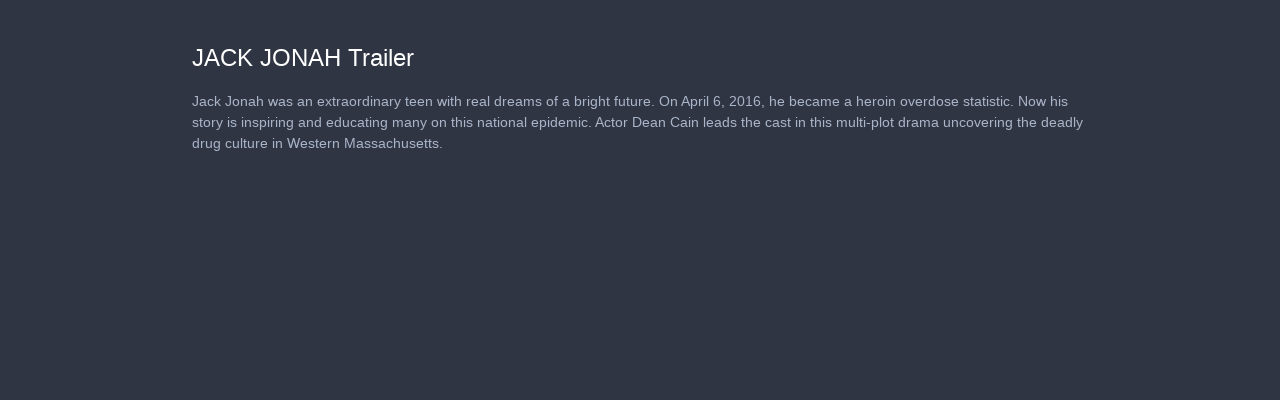

--- FILE ---
content_type: text/html; charset=utf-8
request_url: https://cdn.jwplayer.com/players/ebdq9wpS-TcBZ8ugk.html
body_size: 1486
content:
<!DOCTYPE html>
<html>
  <head prefix="og:http://ogp.me/ns#">
    <title>JACK JONAH Trailer</title>
    <meta charset="utf-8">
    <meta property="og:url" content="https://cdn.jwplayer.com/previews/ebdq9wpS-TcBZ8ugk">
    <meta property="og:title" content="JACK JONAH Trailer">
    <meta property="og:image" content="https://assets-jpcust.jwpsrv.com/thumbs/ebdq9wpS-720.jpg">
    <meta property="og:description" content="Jack Jonah was an extraordinary teen with real dreams of a bright future. On April 6, 2016, he became a heroin overdose statistic. Now his story is inspiring and educating many on this national ep...">
    <meta property="og:type" content="video">
    <meta property="og:video" content="">
    <meta property="og:video:secure_url" content="">
    <meta property="og:video:type" content="video/mp4">
    <meta property="og:video:width" content="480">
    <meta property="og:video:height" content="270">
    <meta name="twitter:card" content="player">
    <meta name="twitter:player" content="https://cdn.jwplayer.com/players/ebdq9wpS-TcBZ8ugk.html">
    <meta name="twitter:player:width" content="480">
    <meta name="twitter:player:height" content="270">
    <meta name="twitter:player:stream" content="https://cdn.jwplayer.com/videos/ebdq9wpS-640.mp4">
    <meta name="twitter:player:stream:content_type" content="video/mp4; codecs=&quot;avc1.42E01E, mp4a.40.2&quot;">
    <style type="text/css">
        body { background: #2f3542; color: #FFF; font: 1rem/1.5 Arial, sans-serif; margin: 0 auto; padding: 0; overflow: hidden }
        #title, #description { display: none; font-weight: normal; -webkit-font-smoothing: antialiased }
        #title { font-size: 24px; margin: 40px auto 10px }
        #description { color: #aab4c8; font-size: 14px; margin: 15px auto }
    </style>
    <script type="text/javascript">
    </script>
  </head>
  <body>
    <h1 id="title">JACK JONAH Trailer</h1>
    <div id="botr_ebdq9wpS_TcBZ8ugk_div"></div>
    <p id="description">Jack Jonah was an extraordinary teen with real dreams of a bright future. On April 6, 2016, he became a heroin overdose statistic. Now his story is inspiring and educating many on this national epidemic. Actor Dean Cain leads the cast in this multi-plot drama uncovering the deadly drug culture in Western Massachusetts.</p>
    <script>
        (function() {
            var head = document.head;
            var script;
            function setupPlayer(w, h) {
                if (script) return;
                script = document.createElement('script');
                script.async = 1;
                script.src = "https://cdn.jwplayer.com/players/ebdq9wpS-TcBZ8ugk.js";
                head.appendChild(script);
                if (w && h) {
                    var interval = setInterval(function() {
                        var jwplayer = window.jwplayer;
                        if (jwplayer && jwplayer('botr_ebdq9wpS_TcBZ8ugk_div')) {
                            clearInterval(interval);
                            jwplayer('botr_ebdq9wpS_TcBZ8ugk_div').on('ready', function(){this.resize(w, h);});
                        }
                    }, 100);
                }
            }
            function setMeta(name, value) {
                var meta = window.document.querySelector('meta[property="' + name + '"]');
                if (!meta) {
                    meta = document.createElement('meta');
                    meta.setAttribute('property', name);
                    head.appendChild(meta);
                }
                meta.setAttribute('content', value);
            }
            if (window === window.top) {
                document.getElementById("title").style.display = "block";
                document.getElementById("description").style.display = "block";
                document.body.style.width = "70%";
                document.body.style.overflow = "visible";
                setupPlayer();
            } else {
                var w = 0;
                var h = 0;
                /** Used to pass play/pause messages parent iframe via postMessage **/
                window.addEventListener("message", function(evt) {
                    var player = window.jwplayer ? window.jwplayer('botr_ebdq9wpS_TcBZ8ugk_div') : null;
                    switch (evt.data) {
                        case "play" && player:
                            player.play();
                            break;
                        case "pause" && player:
                            player.pause();
                            break;
                        default:
                            if (evt.data.type && evt.data.type === 'page-meta' && !script) {
                                setMeta('og:description', evt.data.description);
                                setMeta('og:title', evt.data.title);
                                setupPlayer(w, h);
                            }
                    }
                });
                window.addEventListener('load', function() {
                    setTimeout(function() {setupPlayer(w, h);}, 100);
                });
            }
        }());
    </script>
  </body>
</html>
